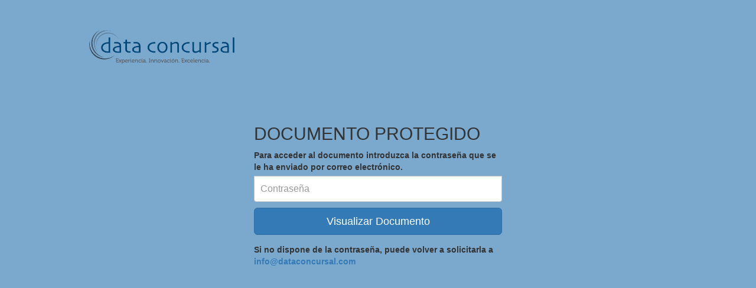

--- FILE ---
content_type: text/html; charset=UTF-8
request_url: https://dataconcursal.com/wp-content/uploads/secure/pullmantur_holdings/resoluciones_judiciales/index.php?name=200
body_size: 725
content:

<html lang="en">
<head>
    <meta charset="utf-8">
    <meta name="viewport" content="width=device-width, initial-scale=1">
    <title>Zona Segura</title>
    <link href="https://getbootstrap.com/docs/3.3/dist/css/bootstrap.css" rel="stylesheet">
    <link href="https://getbootstrap.com/docs/3.3/examples/signin/signin.css" rel="stylesheet">
	<style>
	.image{
		position:fixed;
		top: 50px;
		left: 150px;	
		width: 250px;		
	}
	body{
		background-color: #7BA9CD;
	}
	.form-signin {
		max-width: 450px;
		padding: 15px;
		padding-top: 150px;
		margin: 0 auto;
	}
	</style>
</head>
<body>
<img src="http://dataconcursal.com/desarrollo/wp-content/uploads/2015/07/LogoDataConcursalazultagline.png" class="image">
<div class="container">
    <form method="post" class="form-signin">
        <h2 class="form-signin-heading">DOCUMENTO PROTEGIDO </h2>
		<label>Para acceder al documento introduzca la contraseña que se le ha enviado por correo electrónico.</label>
		        <label for="inputPassword" class="sr-only">Contraseña</label>
        <input name="passwd" type="password" id="inputPassword" class="form-control" placeholder="Contraseña" required="">
        <button class="btn btn-lg btn-primary btn-block" type="submit">Visualizar Documento</button>
		<label style="margin-top:15px;">Si no dispone de la contraseña, puede volver a solicitarla a <a href="mailto:info@dataconcursal.com">info@dataconcursal.com</a></label>
    </form>
</div>
</script></body></html>
